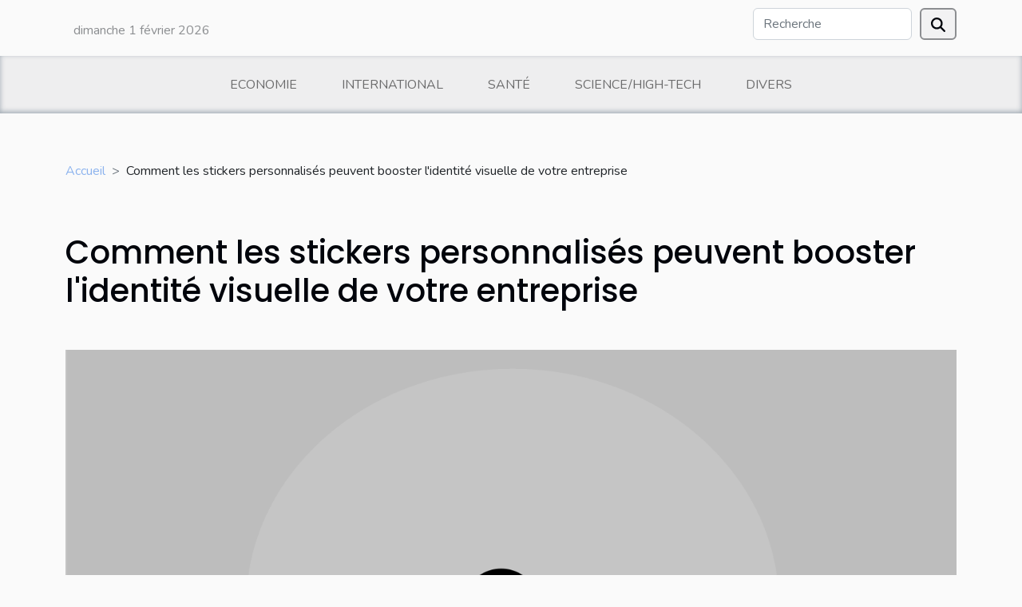

--- FILE ---
content_type: text/html; charset=UTF-8
request_url: https://crepidules.com/comment-les-stickers-personnalises-peuvent-booster-lidentite-visuelle-de-votre-entreprise
body_size: 5102
content:
<!DOCTYPE html>
    <html lang="fr">
<head>
    <meta charset="utf-8">
    <meta name="viewport" content="width=device-width, initial-scale=1">
    <title>Comment les stickers personnalisés peuvent booster l'identité visuelle de votre entreprise</title>
<meta name="description" content="">

<meta name="robots" content="index,follow" />
<link rel="icon" type="image/png" href="/favicon.png" />
    <link rel="stylesheet" href="/css/style2.css">
</head>
<body>
    <header>
    <div class="container row">
    <!--    <time datetime="2026-02-01 06:39:22">Dim. 1 février 2026</time> -->
    <time id="currentDatetimeLang"></time>
    <script>
    document.addEventListener('DOMContentLoaded', function() {
        const dateElement = document.getElementById('currentDatetimeLang');
        const current = new Date();
        const options = { weekday: 'long', year: 'numeric', month: 'long', day: 'numeric' };
        
        const htmlLang = document.documentElement.lang;
        
        const dateString = current.toLocaleDateString(htmlLang, options);
        dateElement.textContent = dateString;
    });
</script>

        <form class="d-flex" role="search" method="get" action="/search">
    <input type="search" class="form-control"  name="q" placeholder="Recherche" aria-label="Recherche"  pattern=".*\S.*" required>
    <button type="submit" class="btn">
        <svg xmlns="http://www.w3.org/2000/svg" width="18px" height="18px" fill="currentColor" viewBox="0 0 512 512">
                    <path d="M416 208c0 45.9-14.9 88.3-40 122.7L502.6 457.4c12.5 12.5 12.5 32.8 0 45.3s-32.8 12.5-45.3 0L330.7 376c-34.4 25.2-76.8 40-122.7 40C93.1 416 0 322.9 0 208S93.1 0 208 0S416 93.1 416 208zM208 352a144 144 0 1 0 0-288 144 144 0 1 0 0 288z"/>
                </svg>
    </button>
</form>
    </div>
    <div class="container-fluid d-flex justify-content-center">
        <nav class="navbar container navbar-expand-xl m-0 pt-3">
            <div class="container-fluid">
                <button class="navbar-toggler" type="button" data-bs-toggle="collapse" data-bs-target="#navbarSupportedContent" aria-controls="navbarSupportedContent" aria-expanded="false" aria-label="Toggle navigation">
                    <svg xmlns="http://www.w3.org/2000/svg" fill="currentColor" class="bi bi-list" viewBox="0 0 16 16">
                        <path fill-rule="evenodd" d="M2.5 12a.5.5 0 0 1 .5-.5h10a.5.5 0 0 1 0 1H3a.5.5 0 0 1-.5-.5m0-4a.5.5 0 0 1 .5-.5h10a.5.5 0 0 1 0 1H3a.5.5 0 0 1-.5-.5m0-4a.5.5 0 0 1 .5-.5h10a.5.5 0 0 1 0 1H3a.5.5 0 0 1-.5-.5"></path>
                    </svg>
                </button>
                <div class="collapse navbar-collapse" id="navbarSupportedContent">
                    <ul class="navbar-nav">
                                                    <li class="nav-item">
    <a href="/economie" class="nav-link">Economie</a>
    </li>
                                    <li class="nav-item">
    <a href="/international" class="nav-link">International</a>
    </li>
                                    <li class="nav-item">
    <a href="/sante" class="nav-link">Santé</a>
    </li>
                                    <li class="nav-item">
    <a href="/sciencehigh-tech" class="nav-link">Science/High-Tech</a>
    </li>
                                    <li class="nav-item">
    <a href="/divers" class="nav-link">Divers</a>
    </li>
                            </ul>
                </div>
            </div>
        </nav>
    </div>
</header>
<div class="container">
        <nav aria-label="breadcrumb"
               style="--bs-breadcrumb-divider: '&gt;';" >
            <ol class="breadcrumb">
                <li class="breadcrumb-item"><a href="/">Accueil</a></li>
                                <li class="breadcrumb-item">
                    Comment les stickers personnalisés peuvent booster l'identité visuelle de votre entreprise                </li>
            </ol>
        </nav>
    </div>
<div class="container-fluid">
    <main class="mt-2">

        
        <article class="container main" ><h1>
                    Comment les stickers personnalisés peuvent booster l'identité visuelle de votre entreprise                </h1>
                                    <img class="img-fluid" src="/nophoto.png" alt="">                        <div><p>Dans un monde où l'image de marque est devenue un pivot central des stratégies commerciales, le marquage publicitaire sur les véhicules d'entreprise s'impose comme une solution à la fois visible et efficace pour accroître sa notoriété. Imaginez chaque déplacement de votre flotte comme une opportunité de capter l'attention de nouveaux clients potentiels. Cette technique de communication mobile a l'avantage de toucher une audience large et diverse, à chaque coin de rue, chaque feu rouge, chaque stationnement. En transformant vos véhicules en supports publicitaires, vous leur conférez une double fonction : utilitaire et promotionnelle. Dans cet écrit, découvrez comment le marquage publicitaire peut devenir un levier de croissance pour votre entreprise, les meilleures pratiques pour une visibilité optimale, et les tendances actuelles dans ce domaine dynamique. Laissez-vous guider pour faire de chaque trajet un acte de communication réussi, et transformer ainsi votre flotte en une armada de représentants silencieux mais extrêmement persuasifs.</p><h2>Introduction au marquage publicitaire de véhicules</h2><p>Le <strong>marquage véhicule</strong> représente une forme de publicité mobile qui consiste à afficher un message promotionnel ou la marque d'une société sur ses véhicules. Cette stratégie marketing vise à <i>augmenter la visibilité de l'entreprise</i> sur une large zone géographique, transformant chaque déplacement en une opportunité de communication visuelle. L'objectif est double : promouvoir l'identité corporate et attirer de nouveaux clients. Parmi les techniques utilisées, le <strong>"covering"</strong> est une méthode particulièrement efficace qui consiste à recouvrir partiellement ou intégralement le véhicule avec un adhésif personnalisé. Les avantages de cette stratégie sont multiples : elle est économique, offre une exposition à long terme et peut être adaptée selon les besoins spécifiques de l'entreprise. Pour ceux qui souhaitent <i>approfondir leurs connaissances</i> sur le marquage publicitaire ou découvrir des exemples de réalisations, n'hésitez pas à <a href="https://www.adsquid.fr/"><u>visiter ce lien</u></a>.</p><h2>Les étapes clés de la conception du marquage</h2><p>L'élaboration d'un marquage publicitaire pour une flotte de véhicules s'articule autour de plusieurs phases successives, nécessitant une approche méthodique et stratégique. Au commencement, la <strong>stratégie de marque</strong> doit être finement élaborée pour assurer la cohérence entre le message véhiculé et l'image de l'entreprise. Une fois cette base définie, il convient de passer à la <strong>conception graphique</strong>, étape où créativité et identité visuelle se mêlent pour donner vie à un visuel accrocheur et représentatif de la société. L'objectif est de créer un design qui soit à la fois esthétique et fonctionnel, tout en considérant les contraintes techniques des différents modèles de véhicules.</p><p>La <strong>personnalisation des véhicules</strong> s'effectue en tenant compte des spécificités de chaque format et en optimisant l'espace disponible pour maximiser l'impact visuel. Le choix de l'adhésif vinyle est primordial, car ce matériel offre une grande résistance et une excellente qualité d'impression. Après que les visuels sont finalisés et validés, on passe à l'<strong>application du marquage</strong>, phase délicate qui demande précision et savoir-faire. Il est essentiel de garantir une pose sans défaut pour une visibilité optimale et une durée de vie prolongée. Ce processus, bien que complexe, contribue significativement à renforcer la présence de marque sur le terrain et à véhiculer une image professionnelle et soignée.</p><h2>Choisir le bon prestataire pour son marquage</h2><p>Lors de la sélection d'un prestataire marquage pour la signalétique de sa flotte de véhicules, divers critères doivent être minutieusement évalués. La durabilité des matériaux publicitaires figure parmi les éléments déterminants, garantissant ainsi une visibilité optimale sur le long terme. Un prestataire qui justifie d’une solide expérience dans le domaine sera davantage à même de conseiller sur le choix des techniques et des matériaux les mieux adaptés à vos besoins. La qualité marquage est un autre facteur à ne pas négliger car elle reflète l'image de votre entreprise auprès du public. De ce fait, un travail soigné et professionnel est impératif. En outre, il est judicieux de comparer le rapport qualité-prix proposé par différents prestataires pour s'assurer de recevoir le meilleur service au tarif le plus compétitif. En définitive, une analyse approfondie des offres et des références des prestataires vous permettra de choisir un partenaire fiable pour le marquage de votre flotte et ainsi maximiser votre visibilité.</p><h2>Le marquage publicitaire et la réglementation</h2><p>La mise en œuvre du marquage publicitaire sur une flotte de véhicules d'entreprise doit prendre en compte des contraintes légales particulières, définies par la réglementation publicitaire en vigueur. Il est primordial que les entreprises respectent scrupuleusement ces directives afin d'éviter d'éventuelles sanctions. La législation encadre notamment les dimensions, les couleurs, ainsi que les messages publicitaires, dans le but de préserver la sécurité routière et l'environnement urbain. Chaque entreprise doit donc veiller à ce que son marquage légal se conforme aux normes graphiques établies, tout en valorisant sa marque. Le respect des normes va de la simple visibilité et lisibilité des informations, jusqu'aux conditions de leur apposition sur le véhicule, en passant par la vérification de la non-entrave à la visibilité des conducteurs. Se tenir informé des dernières actualisations de la législation est par conséquent indispensable pour toute société souhaitant exploiter cette forme de publicité itinérante.</p><h2>Mesurer l'impact de son marquage publicitaire</h2><p>Dans une stratégie de communication visuelle, la mesure d'impact du marquage publicitaire sur les véhicules d'entreprise est une démarche fondamentale pour évaluer son efficacité. L'analyse performance s'appuie sur des indicateurs de performance spécifiques, permettant de déterminer le retour sur investissement de cette action marketing. Pour cela, divers outils de suivi peuvent être mis en place, comme des enquêtes de notoriété de marque auprès du public ou l'analyse du trafic sur le site web provenant de la géolocalisation des véhicules. Cet examen minutieux permet aux entreprises de comprendre l'impact réel de leurs campagnes et d'ajuster leur stratégie publicitaire pour maximiser leur visibilité et leur croissance.</p><div>            <fieldset><time datetime="2024-05-27 01:10:06">Lun. 27 mai 2024</time>                <ul>
                    <li><a href="https://t.me/share/url?url=https://crepidules.com/comment-les-stickers-personnalises-peuvent-booster-lidentite-visuelle-de-votre-entreprise&amp;text=Comment les stickers personnalisés peuvent booster l&#039;identité visuelle de votre entreprise" rel="nofollow" target="_blank"><i class="social-telegram"></i></a></li>
                    <li><a href="https://www.facebook.com/sharer.php?u=https://crepidules.com/comment-les-stickers-personnalises-peuvent-booster-lidentite-visuelle-de-votre-entreprise" rel="nofollow" target="_blank"><i class="social-facebook"></i></a></li>
                    <li><a href="https://twitter.com/share?url=https://crepidules.com/comment-les-stickers-personnalises-peuvent-booster-lidentite-visuelle-de-votre-entreprise&amp;text=Comment les stickers personnalisés peuvent booster l&#039;identité visuelle de votre entreprise" rel="nofollow" target="_blank"><i class="social-twitter"></i></a></li>
                    <li><a href="https://api.whatsapp.com/send?text=Comment les stickers personnalisés peuvent booster l&#039;identité visuelle de votre entreprise&amp;https://crepidules.com/comment-les-stickers-personnalises-peuvent-booster-lidentite-visuelle-de-votre-entreprise" rel="nofollow" target="_blank"><i class="social-whatsapp"></i></a></li>
                    <li><a href="https://www.linkedin.com/shareArticle?url=https://crepidules.com/comment-les-stickers-personnalises-peuvent-booster-lidentite-visuelle-de-votre-entreprise&amp;title=Comment les stickers personnalisés peuvent booster l&#039;identité visuelle de votre entreprise" rel="nofollow" target="_blank"><i class="social-linkedin"></i></a></li>
                    <li><a href="mailto:?subject=Comment les stickers personnalisés peuvent booster l&#039;identité visuelle de votre entreprise&amp;body=Comment les stickers personnalisés peuvent booster l&#039;identité visuelle de votre entreprise: https://crepidules.com/comment-les-stickers-personnalises-peuvent-booster-lidentite-visuelle-de-votre-entreprise&quot;" rel="nofollow" target="_blank"><i class="social-mail"></i></a></li>
                    <li><a href="https://pinterest.com/pin/create/bookmarklet/?media=&amp;url=https://crepidules.com/comment-les-stickers-personnalises-peuvent-booster-lidentite-visuelle-de-votre-entreprise&amp;is_video=0&amp;description=Comment les stickers personnalisés peuvent booster l&#039;identité visuelle de votre entreprise" rel="nofollow" target="_blank"><i class="social-pinterest"></i></a></li>
                    <li><a href="https://reddit.com/submit?url=https://crepidules.com/comment-les-stickers-personnalises-peuvent-booster-lidentite-visuelle-de-votre-entreprise&amp;title=Comment les stickers personnalisés peuvent booster l&#039;identité visuelle de votre entreprise" rel="nofollow" target="_blank"><i class="social-reddit"></i></a></li>
            </ul></fieldset></article>                        <hr>
        <hr>
        
    </main>
</div>
<footer>
    <div class="container-fluid">
        <div class="container">
            <div class="row default-search">
                <div class="col-12 col-lg-4">
                    <form class="d-flex" role="search" method="get" action="/search">
    <input type="search" class="form-control"  name="q" placeholder="Recherche" aria-label="Recherche"  pattern=".*\S.*" required>
    <button type="submit" class="btn">
        <svg xmlns="http://www.w3.org/2000/svg" width="18px" height="18px" fill="currentColor" viewBox="0 0 512 512">
                    <path d="M416 208c0 45.9-14.9 88.3-40 122.7L502.6 457.4c12.5 12.5 12.5 32.8 0 45.3s-32.8 12.5-45.3 0L330.7 376c-34.4 25.2-76.8 40-122.7 40C93.1 416 0 322.9 0 208S93.1 0 208 0S416 93.1 416 208zM208 352a144 144 0 1 0 0-288 144 144 0 1 0 0 288z"/>
                </svg>
    </button>
</form>
                </div>
                <div class="col-12 col-lg-4">
                    <section>
            <div>
                <h3><a href="/economie" title="Economie">Economie</a></h3>                            </div>
        </section>
            <section>
            <div>
                <h3><a href="/international" title="International">International</a></h3>                            </div>
        </section>
            <section>
            <div>
                <h3><a href="/sante" title="Santé">Santé</a></h3>                            </div>
        </section>
            <section>
            <div>
                <h3><a href="/sciencehigh-tech" title="Science/High-Tech">Science/High-Tech</a></h3>                            </div>
        </section>
            <section>
            <div>
                <h3><a href="/divers" title="Divers">Divers</a></h3>                            </div>
        </section>
                        </div>
                <div class="col-12 col-lg-4">
                    copyright 2026
                                    </div>
            </div>
        </div>
    </div>
</footer>
    <script src="https://cdn.jsdelivr.net/npm/bootstrap@5.0.2/dist/js/bootstrap.bundle.min.js" integrity="sha384-MrcW6ZMFYlzcLA8Nl+NtUVF0sA7MsXsP1UyJoMp4YLEuNSfAP+JcXn/tWtIaxVXM" crossorigin="anonymous"></script>
    </body>
</html>
